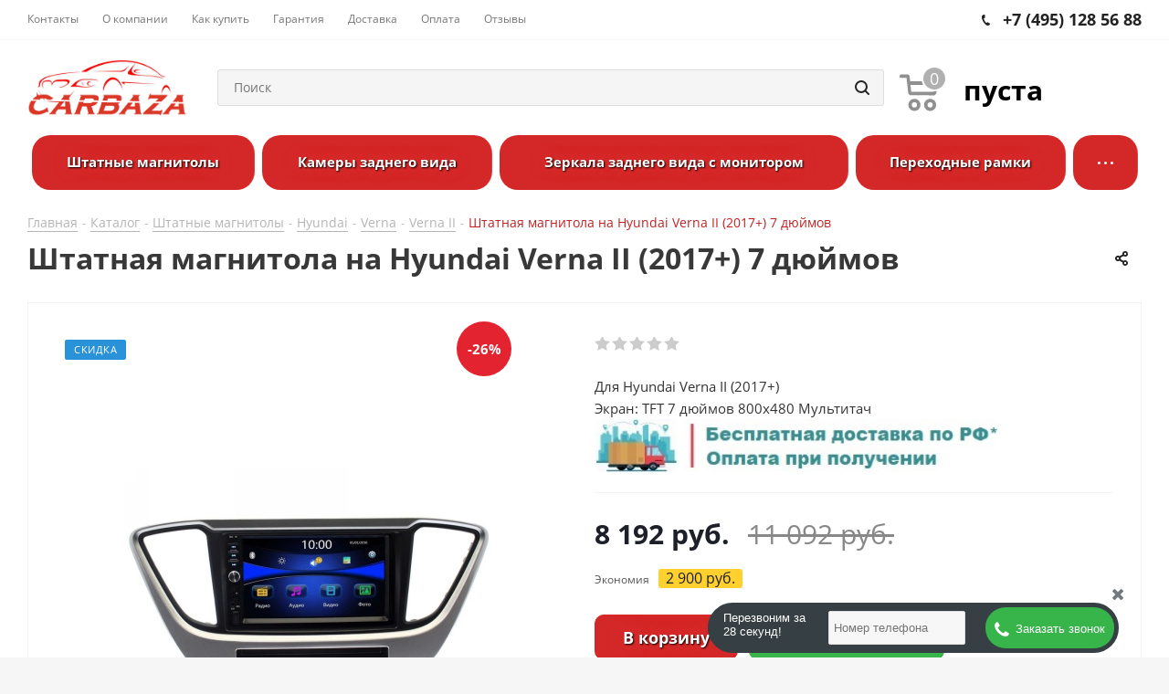

--- FILE ---
content_type: text/html; charset=UTF-8
request_url: https://carbaza.ru/ajax/goals.php
body_size: 41
content:
{"ID":"18166","NAME":"\u0428\u0442\u0430\u0442\u043d\u0430\u044f \u043c\u0430\u0433\u043d\u0438\u0442\u043e\u043b\u0430 \u043d\u0430 Hyundai Verna II (2017+) 7 \u0434\u044e\u0439\u043c\u043e\u0432","PROPERTY_BRAND_VALUE":null,"PROPERTY_BRAND_VALUE_ID":null,"IBLOCK_SECTION_ID":"81","BRAND":"","PRICE":"11092.00","CATEGORY":"\u0428\u0442\u0430\u0442\u043d\u044b\u0435 \u043c\u0430\u0433\u043d\u0438\u0442\u043e\u043b\u044b","SHOP_NAME":"carbaza.ru"}